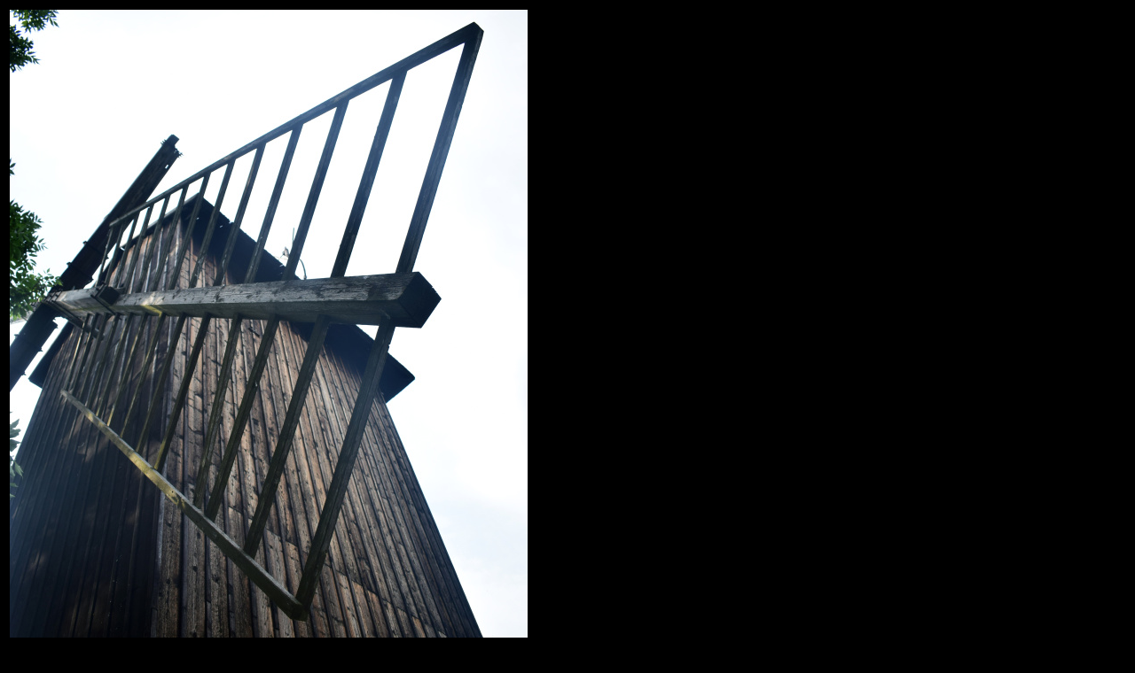

--- FILE ---
content_type: text/html; charset=UTF-8
request_url: https://www.stredovek.com/photo_detail.php?url=./photos/jineobjekty/Bucicky%20vetrny%20mlyn/Big/Bucicky%20vetrny%20mlyn%2009.jpg
body_size: 413
content:
<!DOCTYPE html PUBLIC "-//W3C//DTD XHTML 1.0 Transitional//EN" "http://www.w3.org/TR/xhtml1/DTD/xhtml1-transitional.dtd"> 
<html xmlns="http://www.w3.org/1999/xhtml"> 
<head> 
<meta http-equiv="Content-Type" content="text/html; charset=utf-8" /> 
<!--<title>Untitled Document</title>--> 
</head> 
 
<body bgcolor="#00000"> 


<!--txt_file: ./photos/jineobjekty/Bucicky vetrny mlyn/Big/Bucicky vetrny mlyn 09.txt-->
<table><tr><td colspan=2>
<img src='./photos/jineobjekty/Bucicky vetrny mlyn/Big/Bucicky vetrny mlyn 09.jpg' style='width: 584 px; height: 800 px'></td></tr><tr><td align=center width=220px>
<br><a href='photo_detail.php?url=./photos/jineobjekty/Bucicky vetrny mlyn/Big/Bucicky vetrny mlyn 08.jpg'><img src='graphics\previous.png'></a>
<a href='list_photo.php?category=jineobjekty&object=Bucicky vetrny mlyn'><img src='graphics\back.png'></a>
<a href='photo_detail.php?url=./photos/jineobjekty/Bucicky vetrny mlyn/Big/Bucicky vetrny mlyn 10.jpg'><img src='graphics\next.png'></a><BR><font color='#c18f50'><B>9 / 13<B></font></td><td></td></tr></table>
 
</table>  

 
</body> 
</html>
